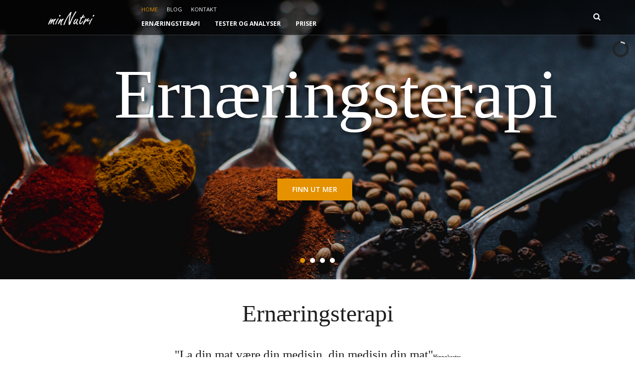

--- FILE ---
content_type: text/html; charset=utf-8
request_url: http://minnutri.no/
body_size: 11376
content:
<!doctype html>
<html prefix="og: http://ogp.me/ns#" class="no-js" xmlns="http://www.w3.org/1999/xhtml" xml:lang="en-gb" lang="en-gb" dir="ltr" >
<head>
	<meta name="viewport" content="width=device-width, initial-scale=1.0">
	<base href="http://minnutri.no/" />
	<meta http-equiv="content-type" content="text/html; charset=utf-8" />
	<meta http-equiv="cleartype" content="on" />
	<meta name="description" content="VirtueMart Template" />
	<meta name="generator" content="Joomla! - Open Source Content Management" />
	<title>minNutri</title>
	<link href="/?format=feed&amp;type=rss" rel="alternate" type="application/rss+xml" title="RSS 2.0" />
	<link href="/?format=feed&amp;type=atom" rel="alternate" type="application/atom+xml" title="Atom 1.0" />
	<link href="/templates/restaurant/favicon.ico" rel="shortcut icon" type="image/vnd.microsoft.icon" />
	<link href="https://cdn.jsdelivr.net/npm/simple-line-icons@2.4.1/css/simple-line-icons.css" rel="stylesheet" type="text/css" />
	<link href="/templates/restaurant/css/k2.css?v=2.10.3" rel="stylesheet" type="text/css" />
	<link href="/media/jui/css/bootstrap.min.css?ad3e56589ecb1f1d2be4f8902f60f1cf" rel="stylesheet" type="text/css" />
	<link href="/media/jui/css/bootstrap-responsive.min.css?ad3e56589ecb1f1d2be4f8902f60f1cf" rel="stylesheet" type="text/css" />
	<link href="/media/jui/css/bootstrap-extended.css?ad3e56589ecb1f1d2be4f8902f60f1cf" rel="stylesheet" type="text/css" />
	<link href="/templates/restaurant/css/template.css" rel="stylesheet" type="text/css" media="all" />
	<link href="/templates/restaurant/css/presets/style1.css" rel="stylesheet" type="text/css" media="screen,projection" />
	<link href="//maxcdn.bootstrapcdn.com/font-awesome/4.7.0/css/font-awesome.min.css" rel="stylesheet" type="text/css" media="all" />
	<link href="/media/system/css/modal.css?ad3e56589ecb1f1d2be4f8902f60f1cf" rel="stylesheet" type="text/css" />
	<script type="application/json" class="joomla-script-options new">{"csrf.token":"92dc039e04c0774897dae7acabdc99b1","system.paths":{"root":"","base":""}}</script>
	<script src="/media/jui/js/jquery.min.js?ad3e56589ecb1f1d2be4f8902f60f1cf" type="text/javascript"></script>
	<script src="/media/jui/js/jquery-noconflict.js?ad3e56589ecb1f1d2be4f8902f60f1cf" type="text/javascript"></script>
	<script src="/media/jui/js/jquery-migrate.min.js?ad3e56589ecb1f1d2be4f8902f60f1cf" type="text/javascript"></script>
	<script src="/media/k2/assets/js/k2.frontend.js?v=2.10.3&b=20200429&sitepath=/" type="text/javascript"></script>
	<script src="/media/system/js/caption.js?ad3e56589ecb1f1d2be4f8902f60f1cf" type="text/javascript"></script>
	<script src="/media/system/js/mootools-core.js?ad3e56589ecb1f1d2be4f8902f60f1cf" type="text/javascript"></script>
	<script src="/media/system/js/core.js?ad3e56589ecb1f1d2be4f8902f60f1cf" type="text/javascript"></script>
	<script src="/media/system/js/mootools-more.js?ad3e56589ecb1f1d2be4f8902f60f1cf" type="text/javascript"></script>
	<script src="/media/jui/js/bootstrap.min.js?ad3e56589ecb1f1d2be4f8902f60f1cf" type="text/javascript"></script>
	<script src="/templates/restaurant/js/owl.carousel.min.js" type="text/javascript"></script>
	<script src="/media/system/js/modal.js?ad3e56589ecb1f1d2be4f8902f60f1cf" type="text/javascript"></script>
	<script src="/components/com_virtuemart/assets/js/vmsite.js?vmver=a6ff1aa0" type="text/javascript"></script>
	<script src="/components/com_virtuemart/assets/js/vmprices.js?vmver=a6ff1aa0" type="text/javascript"></script>
	<script type="text/javascript">
jQuery(window).on('load',  function() {
				new JCaption('img.caption');
			});jQuery(function($){ initTooltips(); $("body").on("subform-row-add", initTooltips); function initTooltips (event, container) { container = container || document;$(container).find(".hasTooltip").tooltip({"html": true,"container": "body"});} });
		jQuery(function($) {
			SqueezeBox.initialize({});
			initSqueezeBox();
			$(document).on('subform-row-add', initSqueezeBox);

			function initSqueezeBox(event, container)
			{
				SqueezeBox.assign($(container || document).find('a.modal').get(), {
					parse: 'rel'
				});
			}
		});

		window.jModalClose = function () {
			SqueezeBox.close();
		};

		// Add extra modal close functionality for tinyMCE-based editors
		document.onreadystatechange = function () {
			if (document.readyState == 'interactive' && typeof tinyMCE != 'undefined' && tinyMCE)
			{
				if (typeof window.jModalClose_no_tinyMCE === 'undefined')
				{
					window.jModalClose_no_tinyMCE = typeof(jModalClose) == 'function'  ?  jModalClose  :  false;

					jModalClose = function () {
						if (window.jModalClose_no_tinyMCE) window.jModalClose_no_tinyMCE.apply(this, arguments);
						tinyMCE.activeEditor.windowManager.close();
					};
				}

				if (typeof window.SqueezeBoxClose_no_tinyMCE === 'undefined')
				{
					if (typeof(SqueezeBox) == 'undefined')  SqueezeBox = {};
					window.SqueezeBoxClose_no_tinyMCE = typeof(SqueezeBox.close) == 'function'  ?  SqueezeBox.close  :  false;

					SqueezeBox.close = function () {
						if (window.SqueezeBoxClose_no_tinyMCE)  window.SqueezeBoxClose_no_tinyMCE.apply(this, arguments);
						tinyMCE.activeEditor.windowManager.close();
					};
				}
			}
		};
		//<![CDATA[ 
if (typeof Virtuemart === "undefined"){
	var Virtuemart = {};}
var vmSiteurl = 'http://minnutri.no/' ;
Virtuemart.vmSiteurl = vmSiteurl;
var vmLang = '&lang=en';
Virtuemart.vmLang = vmLang; 
var vmLangTag = 'en';
Virtuemart.vmLangTag = vmLangTag;
var Itemid = '&Itemid=435';
Virtuemart.addtocart_popup = "1" ; 
var vmCartError = Virtuemart.vmCartError = "There was an error while updating your cart.";
var usefancy = true; //]]>

	</script>
	<script type="text/javascript">
	jQuery(document).ready(function() {
	  var owl = jQuery("#owl-id-348");
	  owl.owlCarousel({
		pagination: true,
		items: 3,
		itemsDesktop : [1600, 2],
		itemsDesktopSmall : [1170, 2],
		itemsTablet : [980, 1],
		itemsTabletSmall : [750, 1],
		itemsMobile : [480, 1],
		
		slideSpeed: 200,
		paginationSpeed: 800,
		rewindSpeed: 1000,
		
		autoPlay: false,
		stopOnHover: false,
		navigation: true,
		scrollPerPage: false,
		paginationNumbers: false,
		responsive: true,
		responsiveRefreshRate: 150,
		dragBeforeAnimFinish: true,
		mouseDrag: true,
		touchDrag: true
		
	  });
	});
	</script>
	<script type="text/javascript">
	jQuery(document).ready(function() {
	  var owl = jQuery("#owl-id-350");
	  owl.owlCarousel({
		pagination: true,
		items: 3,
		itemsDesktop : [1600, 2],
		itemsDesktopSmall : [1170, 2],
		itemsTablet : [980, 1],
		itemsTabletSmall : [750, 1],
		itemsMobile : [480, 1],
		
		slideSpeed: 200,
		paginationSpeed: 800,
		rewindSpeed: 1000,
		
		autoPlay: false,
		stopOnHover: false,
		navigation: true,
		scrollPerPage: false,
		paginationNumbers: false,
		responsive: true,
		responsiveRefreshRate: 150,
		dragBeforeAnimFinish: true,
		mouseDrag: true,
		touchDrag: true
		
	  });
	});
	</script>

<!--[if lt IE 9]>
<script src="http://html5shiv.googlecode.com/svn/trunk/html5.js"></script>
<script src="/templates/restaurant/js/selectivizr-min.js"></script>
<script src="/templates/restaurant/js/modernizr.js"></script>
<![endif]-->


<script type="text/javascript">  
(function(){
  var d = document, e = d.documentElement, s = d.createElement('style');
//  if (e.style.MozTransform === ''){ // gecko 1.9.1 inference
    s.textContent = 'body{visibility:hidden} .site-loading{visibility:visible !important;}';
    var r = document.getElementsByTagName('script')[0];
    r.parentNode.insertBefore(s, r);
    function f(){ s.parentNode && s.parentNode.removeChild(s); }
    addEventListener('load',f,false);
    setTimeout(f,3000);
//  }
})();
 </script>
 
 
 <script type="text/javascript" src="/templates/restaurant/js/jquery.selectric.js"></script>
 <script type="text/javascript">
jQuery(function(){
 jQuery('select#limit').selectric();
});
 </script>
 
 
 <!--[if IE 6]> <link rel="stylesheet" type="text/css" href="/templates/restaurant/css/ie6.css" media="screen" /> <![endif]-->
<!--[if IE 7]> <link rel="stylesheet" type="text/css" href="/templates/restaurant/css/ie.css" media="screen" /> <![endif]-->

	 
	<script type="text/javascript" src="/templates/restaurant/js/superfish.js"></script>
	<script type="text/javascript" src="/templates/restaurant/js/supersubs.js"></script>
	<script type="text/javascript">
    jQuery(document).ready(function(){ 
        jQuery("ul.menu-nav").supersubs({ 
			minWidth: 15,
			maxWidth: 18,
            extraWidth:  1
        }).superfish({ 
            delay:500,
            animation:{opacity:'show',height:'show',width:'show'},
            speed:'normal',
            autoArrows:true,
            dropShadows:false 
        });
    }); 
	
	jQuery(function() {                      
		jQuery(".closeMenu").click(function() { 
			jQuery('#social-links').attr('style','display:none');		
		});
	});
	</script>
			<script type="text/javascript">
	jQuery(document).ready(function() {
		jQuery("#searchOpenButton" ).click(function() {
		  jQuery( "#searchpanel" ).toggle( "fast" );
		});
	});
	jQuery(function() {                      
		jQuery("#searchOpenButton").click(function() { 
			jQuery('#cart-panel2').attr('style','display:none');
			jQuery('#LoginForm').attr('style','display:none');
		});
	});
	</script>
		
	<script type="text/javascript">
	jQuery(function() {                      
		jQuery("#cartpanel").click(function() { 
			jQuery('#LoginForm').attr('style','display:none');
			jQuery('#searchpanel').attr('style','display:none');
		});
	});
	</script>
	
		
		
		
		
	
	<script type="text/javascript">
		function toggle_visibility(id) {
		var e = document.getElementById(id);
		if(e.style.display == 'block')
		e.style.display = 'none';
		else
		e.style.display = 'block';
		}
	</script>
	
	<script type="text/javascript">	
	jQuery(window).on("scroll touchmove", function () {
		jQuery('header#top-handler').toggleClass('dark', jQuery(document).scrollTop() > 10);
		jQuery('.jump-to-top').toggleClass('visible', jQuery(document).scrollTop() > jQuery(window).height() / 4);
	});
	</script>
	
	<!-- Global site tag (gtag.js) - Google Analytics -->
<script async src="https://www.googletagmanager.com/gtag/js?id=UA-158854301-1"></script>
<script>
  window.dataLayer = window.dataLayer || [];
  function gtag(){dataLayer.push(arguments);}
  gtag('js', new Date());

  gtag('config', 'UA-158854301-1');
</script>

		<!-- Built-in Slideshow -->
			<script type="text/javascript" src="/templates/restaurant/js/jquery.mobile.customized.min.js"></script>
		<script type="text/javascript" src="/templates/restaurant/js/jquery.easing.1.3.js"></script> 
		<script type="text/javascript" src="/templates/restaurant/js/camera.min.js"></script> 
		<script>
			jQuery(function(){		
				jQuery('#ph-camera-slideshow').camera({
					alignment: 'topCenter',
					autoAdvance: true,
					mobileAutoAdvance: true, 
					slideOn: 'random',	
					thumbnails: false,
					time: 7000,
					transPeriod: 1500,
					cols: 10,
					rows: 10,
					slicedCols: 10,	
					slicedRows: 10,
					fx: 'random',
					gridDifference: 250,
					height: '44%',
					minHeight: '550px',
					imagePath: '/templates/restaurant/images/',	
					hover: false,
					loader: 'pie',
					barDirection: 'leftToRight',
					barPosition: 'bottom',	
					pieDiameter: 38,
					piePosition: 'rightTop',
					loaderColor: '#eeeeee', 
					loaderBgColor: '#222222', 
					loaderOpacity: 0.8,
					loaderPadding: 1,
					loaderStroke: 5,
					navigation: true,
					playPause: true,
					navigationHover: true,
					mobileNavHover: false,
					opacityOnGrid: false,
					pagination: true,
					pauseOnClick: true,
					portrait: false				});
			});
		</script>
		<!-- End of Built-in Slideshow -->
	
	<style type="text/css">

	.button,button,a.button,.btn, #com-form-login-remember input.default, a.product-details,input.addtocart-button,a.ask-a-question,.highlight-button,.vm-button-correct, span.quantity-controls input.quantity-plus,span.quantity-controls input.quantity-minus,a.details {
	font-size: 14px;
}

	body, input, button, select, textarea {
	font-size: 14px;
	font-weight: 400;
	font-family: "Open Sans", sans-serif;	
	}
	.camera_caption h1, 
.camera_caption h2, 
.camera_caption h3, 
.camera_caption h4,
.italic, .testi-desc, .testi-title { font-family: Parisienne;}
		
	header#top-handler{
		position: fixed;
		top: 0px;
	}
	
	header#top-handler.fixed.tiny #top {
		margin-top: -70px;
	}
	
	@media (max-width:979px){
		#mega-menu {
			top: 70px;
		}
	}
	
	@media (max-width:767px){
		.responsive-menu ul#nav.menu-nav {
			top: 70px;
		}
		#mega-menu {
			top: 130px;
		}
	}
	
	.tabs-nav-handler {
		background-image: url();
	}	
	
	
	
	#site-name-handler,#sn-position,.snc-handler, #st-navigation{height:70px; }
	#site-name-handler{width:215px;}
	#st-navigation {margin-left:215px;}
	
	#sn-position .h1{left:0px;top:3px;color:#ffffff;font-size:40px;}
	#sn-position .h1 a {color:#ffffff;}
	#sn-position .h2 {left:154px;top:51px;color:#ffffff;font-size:10px;line-height:10px;}
	#top-header-handler{margin-top:1px;}
	
	#megamenu-handler #mega-menu.menu-nav>li:hover>ul, #megamenu-handler #mega-menu.menu-nav>li.sfHover>ul{
		top: 46px;
	}
	
	#cl-handler {
		padding-top: 16px;
	}

	.eupopup-container { background-color: rgba(51,51,51,0.9); }
	.eupopup-head, .eupopup-closebutton:hover { color: #ffffff !important; }
	.eupopup-body, .eupopup-closebutton { color: #d1d1d1; }
	.eupopup-button_1, .eupopup-button_2, .eupopup-button_1:hover, .eupopup-button_2:hover { color: #5dbede !important; }
	
						#tabs.background-photo {
		background-image: url(http://minnutri.no/images/slide-2.jpg);
	}
	#tabs .background-parallax {
		height: 780px;
		background-image: url(http://minnutri.no/images/slide-2.jpg);
	}
								
	
		
	
		

	ul.columns-2 {width: 360px !important;}
	ul.columns-3 {width: 500px !important;}
	ul.columns-4 {width: 660px !important;}
	ul.columns-5 {width: 860px !important;}

	
		
	[class*="fade"] > div > div { top: 33%; }
	.camera_pie canvas {margin-top: 80px;}
	.camera_pag{bottom:20px}

	.camera_pie {
		width: 38px;
		height: 38px;
	}
	#slideshow-handler { min-height: 550px; }
	
</style>
	
	
<script type="text/javascript">
  WebFontConfig = {
	    
		  
    google: { families: [ 'Open+Sans:400,300,300italic,400italic,600,600italic,700,700italic,800,800italic:latin' ,'Parisienne:latin' ] }
  };
  (function() {
    var wf = document.createElement('script');
    wf.src = ('https:' == document.location.protocol ? 'https' : 'http') +
      '://ajax.googleapis.com/ajax/libs/webfont/1/webfont.js';
    wf.type = 'text/javascript';
    wf.async = 'true';
    var s = document.getElementsByTagName('script')[0];
    s.parentNode.insertBefore(wf, s);
  })(); </script>
</head>
<body>

	<div id="jumphere" name="jumphere"></div>	<div class="site-loading"></div>
	
<div class="body-innerwrapper">

	<div class="global-container">
		<header id="top-handler" class="fixed">
			<div class="container">
									<div class="inner-handler">
						<div id="top">
							<div class="container-lr">
								<div class="row-fluid">
									<div id="site-name-handler">
										<div id="sn-position">
											<div class="snc-handler">
																																				<div class="h1"><a href="http://minnutri.no/"><img alt="AlcorTheme" src="/images/minnutri_logo.png" /></a></div>
																																															</div>
																						<div class="h2"></div>
																					</div>
									</div>
									<div id="st-navigation">
																			
										<div class="row-fluid">
																						<div id="cl-handler">
																																				<div id="search-position-handler"><div id="search-position">
																										<div id="searchOpenButton"><i class="fa fa-search"></i></div>
													<div id="searchpanel">
														<!--BEGIN Search Box -->
<form action="/component/virtuemart/results,1-24?search=true&amp;Itemid=0" method="get">
<div class="search">
	<input name="keyword" id="mod_virtuemart_search" maxlength="20" placeholder="Search..." class="inputbox" type="text" size="20" /><input type="submit" value="Search" class="button" onclick="this.form.keyword.focus();"/></div>
		<input type="hidden" name="limitstart" value="0" />
		<input type="hidden" name="option" value="com_virtuemart" />
		<input type="hidden" name="view" value="category" />
		<input type="hidden" name="virtuemart_category_id" value="0"/>

	  </form>

<!-- End Search Box -->
													</div>
												</div></div>
																																				
																								
											</div>
																																	<nav id="menu">
												
												<div class="main-menu-handler">
												<div class="responsive-menu">
<ul class="menu-nav" id="nav">
<li class="item-435 current active"><a href="/" ><span class="link-no-image">Home</span></a>
</li><li class="item-805"><a href="/blog" ><span class="link-no-image">Blog</span></a>
</li><li class="item-824"><a href="/single-contact-2" ><span class="link-no-image">Kontakt</span></a>
</li></ul>


</div>												</div>
												
												<a href="JavaScript:;" onclick="toggle_visibility('mega-menu');" class="menupanel" id="menupanel2"><i class="fa fa-bars"></i></a>												<div id="megamenu-handler">
													<div class="megamenu-background">
														<div class="mega-menu-responsive-handler">
																												
														<ul class="menu-nav" id="mega-menu"><li class="main-li-container item-820"><a href="/item-4">Ernæringsterapi</a></li><li class="main-li-container item-822"><a href="/item-6">Tester og analyser</a></li><li class="main-li-container item-895"><a href="/item-10">Priser</a></li></ul>														</div>
													</div>
												</div>
												
											</nav>
																					</div>


									</div>
								</div>
							</div>
						</div>

					</div>
							</div>
		</header>
	
					<section id="slideshow-handler-bg">
				<div class="slideshow-handler-overlayer" data-stellar-ratio="0.5" data-stellar-vertical-offset="0">
					
						
							<div class="row-fluid">
					
																<div id="slideshow-handler"> 
																		<div id="ph-camera-slideshow-handler">
										<div class="camera_wrap" id="ph-camera-slideshow">										<div data-thumb="/images/pratiksha-mohanty-430366-unsplash.jpg" data-src="/images/pratiksha-mohanty-430366-unsplash.jpg">	
																						<div class="camera_caption fadeIn">
												<div class=" stretch"><div class="container-fluid"><div class="row-fluid"><div class="camera_caption_bg span12"><div class="inner-space"><h1 style="margin-bottom: 1vw; text-align: center; font-size: 11vw;">Ernæringsterapi</h1>
<p style="text-align: center;"> </p>
<p style="text-align: center;"> </p>
<p style="text-align: center;"><a class="button" href="/articles/79-artikler/75-om-ernaeringsterapi">FINN UT MER</a></p></div></div></div></div></div>
											</div>
																					</div>
																				<div data-thumb="/images/korn_svart_bakgrunn2_kirill-pershin-1150219-unsplash.jpg" data-src="/images/korn_svart_bakgrunn2_kirill-pershin-1150219-unsplash.jpg">	
																						<div class="camera_caption fadeIn">
												<div class="stretch"><div class="container-fluid"><div class="row-fluid"><div class="camera_caption_bg span12"><div class="inner-space"><h1 style="text-align: center;"> </h1>
<h1 style="text-align: center;"><span style="font-size: 11vw;">Frisk </span><span style="font-size: 7vw;">eller</span></h1>
<h1 style="text-align: center;"> </h1>
<h1 style="text-align: center;"><span style="font-size: 9vw;"><span style="font-size: 7vw;">syk av </span><span style="font-size: 9vw;">maten?</span></span></h1>
<p style="text-align: center;"> </p>
<p style="text-align: center;"><span style="color: #000017;"><a class="button" href="/articles/79-artikler/80-om-matintoleranser">OM MATINTOLERANSE</a></span></p></div></div></div></div></div>
											</div>
																					</div>
																				<div data-thumb="/images/granateple_joanna-kosinska-305907-unsplash.jpg" data-src="/images/granateple_joanna-kosinska-305907-unsplash.jpg">	
																						<div class="camera_caption fadeIn">
												<div class="stretch"><div class="container-fluid"><div class="row-fluid"><div class="camera_caption_bg span12"><div class="inner-space"><h1 style="text-align: center;"> </h1>
<p> </p>
<h1 style="text-align: center;"> </h1>
<h1 style="text-align: center;"><span style="font-size: 7vw;">Kosthold</span></h1>
<h1 style="text-align: center;"><span style="font-size: 7vw;">for </span><span style="font-size: 10vw;">energi</span></h1>
<h1 style="text-align: center;"><span style="font-size: 7vw;">og overskudd<br /></span></h1>
<p> </p>
<p style="text-align: center;"><a class="button" style="background-color: transparent; color: #0000cc; font-family: Tahoma,Helvetica,Arial,sans-serif; font-size: 12.13px; font-style: normal; font-variant: normal; font-weight: 400; letter-spacing: normal; orphans: 2; text-align: center; text-decoration: underline; text-indent: 0px; text-transform: none; -webkit-text-stroke-width: 0px; white-space: normal; word-spacing: 0px;" href="/articles/79-artikler/78-om-kostholdsveiledning">FINN UT MER</a></p></div></div></div></div></div>
											</div>
																					</div>
																				<div data-thumb="/images/haranalyse_gresskar.jpg" data-src="/images/haranalyse_gresskar.jpg">	
																						<div class="camera_caption fadeIn">
												<div class="stretch"><div class="container-fluid"><div class="row-fluid"><div class="camera_caption_bg span12"><div class="inner-space"><h1 style="text-align: center;"> </h1>
<p> </p>
<h1 style="text-align: center;"> </h1>
<h1 style="text-align: center;"><span style="font-size: 300%;">Bedre balanse</span></h1>
<h1 style="text-align: center;"> ved hjelp av</h1>
<h1 style="text-align: center;"><span style="font-size: 300%;">Hårmineralanalyse</span></h1>
<p> </p>
<p style="text-align: center;"><a class="button" style="background-color: transparent; color: #0000cc; font-family: Tahoma,Helvetica,Arial,sans-serif; font-size: 12.13px; font-style: normal; font-variant: normal; font-weight: 400; letter-spacing: normal; orphans: 2; text-align: center; text-decoration: underline; text-indent: 0px; text-transform: none; -webkit-text-stroke-width: 0px; white-space: normal; word-spacing: 0px;" href="/articles/79-artikler/84-om-harmineralanalyser">OM HÅRMINERALANALYSER</a></p></div></div></div></div></div>
											</div>
																					</div>
										</div> 
									</div>
																	</div>
																							</div>
						
					
				</div>
			</section>
		
			
		
				<div class="container-fluid">
			<section id="top-modules" >
								<div class="container"><div class="inner-sep">
					<div class="row-fluid   ">
						<div class="tf-module span12" style="">		<div class="moduletable_text" >
						<div class="module-content-handler">
										<div class="module-content">
<div class="custom_text"  >
	<div class="row-fluid" style="position: relative; z-index: 1;">
<div class="span8 offset2">
<h2 class="italic">Ernæringsterapi</h2>
<h3 class="italic">"La din mat være din medisin, din medisin din mat"<span style="font-size: 8pt;">Hippokrates</span></h3>
<p>Ernæringsterapi handler om å kartlegge og analysere ditt kosthold, livsstil og helse for så å starte en endringsprosess, tilpasset dine behov og ambisjoner, hvor næringsrik mat, stabilt blodsukker og god tarmhelse står i fokus.</p>
<p><a class="button" href="/articles/79-artikler/75-om-ernaeringsterapi" rel="alternate">FINN UT MER</a> </p>
</div>
</div>
<div class="span3  hidden-phone" style="margin: 0px; position: absolute; top: 0px; left: 0px; z-index: 0;"> </div></div>
</div>
			</div>
								</div>
			<div class="moduletable_text" >
						<div class="module-content-handler">
										<div class="module-content">
<div class="custom_text"  >
	<div class="row-fluid" style="position: relative; z-index: 1;">
<div class="span8 offset2">
<h2 class="italic">Mer energi og overskudd </h2>
<h3 class="italic">Bedre fordøyelse og immunforsvar, raskere restitusjon, stabilt blodsukker, kanskje lavere vekt? <span style="font-size: 8pt;"><br /></span></h3>
<p>Kartlegging og veiledning kan gi deg kunnskap og motivasjon til å ta bedre valg som fører deg nærmere målene dine.</p>
<p><a class="button" href="/articles/79-artikler/78-om-kostholdsveiledning" rel="alternate">FINN UT MER</a></p>
</div>
</div>
<div class="span3  hidden-phone" style="margin: 0px; position: absolute; top: 0px; left: 0px; z-index: 0;"> </div></div>
</div>
			</div>
								</div>
			<div class="moduletable_text" >
						<div class="module-content-handler">
										<div class="module-content">
<div class="custom_text"  >
	<div class="row-fluid" style="position: relative; z-index: 1;">
<div class="span8 offset2">
<h2 class="italic">Frisk eller syk av maten</h2>
<h3 class="italic">"The food you eat can be either the safest and most powerful form of medicine or the slowest form of poison"<span style="font-size: 8pt;">Ann Wigmore</span></h3>
<p>Har du mistanke om at du reagerer på maten du spiser? Allergier vet du som regel om du har eller ikke, fordi reaksjonen gjerne kommer umiddelbart etter at du har spist, mens ved en matintoleranse kan reaksjonen være forsinket og mer utfordrende å relatere til maten du spiste for kanskje to dager siden.</p>
<p><a class="button" href="/articles/79-artikler/80-om-matintoleranser" rel="alternate">FINN UT MER</a></p>
</div>
</div>
<div class="span3  hidden-phone" style="margin: 0px; position: absolute; top: 0px; left: 0px; z-index: 0;"> </div></div>
</div>
			</div>
								</div>
			<div class="moduletable_text" >
						<div class="module-content-handler">
										<div class="module-content">
<div class="custom_text"  >
	<div class="row-fluid" style="position: relative; z-index: 1;">
<div class="span8 offset2">
<h2 class="italic">En hårmineralanalyse kan gi deg informasjon om hva som foregår i kroppen din på cellenivå</h2>
<h3 class="italic">Søtsug? Ønske om mer energi? Vitaminmangel? Mineralubalanse? Lei av å gjette?</h3>
<p>Ensidig kosthold, inntak av enkelte vitaminer eller mineraler over tid, alt påvirker hvordan du har det. Stress i seg selv tapper kroppen din for mineraler. Kanskje har du lest at det er lurt å spise mye av enkelte vitaminer og mineraler og kanskje synes du at det har virket bra en tid. Haken ved det er at disse næringsstoffene påvirker hverandre, vi snakker om synergisme og antagonisme, de kan bidra til å både øke og redusere nivået av de øvrige næringsstoffene og ikke alltid til din fordel. En enkel hårprøve kan gi deg svar på om du er på rett vei eller om du bør gjøre noe helt annet. Bestill en analyse og få konkrete forslag som kan hjelpe deg til bedre balanse.</p>
<p><a class="button" href="/articles/79-artikler/84-om-harmineralanalyser" rel="alternate">FINN UT MER</a></p>
</div>
</div>
<div class="span3  hidden-phone" style="margin: 0px; position: absolute; top: 0px; left: 0px; z-index: 0;"> </div></div>
</div>
			</div>
								</div>
	</div>																																			</div>
				</div></div>			</section>
		</div>
				
				<div class="container-fluid">
			<section id="tabs" class="parallax-handler">

										<div class="background-parallax" data-stellar-ratio="0.5" data-stellar-vertical-offset="0"></div>
										<div class="tabs-handler-overlayer">
						<div class="container">						<div class="inner-sep">
							<div id="tabs-1" class="nav-tabs-handler tabbable row-fluid" >
								<div class="row-fluid tft-modules stretch-handlers">
									<div class="tf-module">
										<div class="span3 tabs-nav-handler">
											<ul class="nav nav-tabs" id="Tab1">
											<li class="active"><a href="#tabid348" class="tabsfx_products" data-toggle="tab" title="Ernæringsterapi">Ernæringsterapi</a></li><li ><a href="#tabid350" class="tabsfx_products" data-toggle="tab" title="Tester og analyser">Tester og analyser</a></li>											</ul>
										</div>
										<div class="span9 tabs-handler">
											<div class="tab-content  ">
														<div class="tab-pane tf-module" id="tabid348">
			<div class="moduletable_products">
								<div class="module-content">


<div class="vmgroup_products product-sl-handler">

		
		<ul class="sl-products vmproduct product-details owl-carousel owl-theme product-container" id="owl-id-348">
						<li class="sl-item-0">
				<div class="spacer">
				<div class="pr-img-handler">
				<a href="/item-4/ernæringsterapi-detail" title="Ernæringsterapi, 1. konsultasjon 90 min"><img  class="featuredProductImage" border="0"  src="/images/stories/virtuemart/product/resized/90-min-timeglass_560x560.png"  alt="No image set "  /></a>
									
				</div>
					<div class="action-handler">
						<div class="action-handler-inner">
							<h3 class="h-pr-title">
								<a href="/item-4/ernæringsterapi-detail">Ernæringsterapi, 1. konsultasjon 90 min</a>
							</h3>

							<span class="product-price">
														</span>
							<div class="productdetails">
							
	<div class="addtocart-area">
		<form method="post" class="product js-recalculate" action="/component/virtuemart/">
			<div class="custom-fields-panel" id="product348107"><a href="JavaScript:;" class="close-advanced-fields" onclick="toggle_visibility('product348107');">&times;</a></div>			<input type="hidden" name="option" value="com_virtuemart"/>
			<input type="hidden" name="view" value="cart"/>
			<input type="hidden" name="virtuemart_product_id[]" value="107"/>
			<input type="hidden" name="pname" value="Ernæringsterapi, 1. konsultasjon 90 min"/>
			<input type="hidden" name="pid" value="107"/>
			<input type="hidden" name="Itemid" value="435"/>		</form>

	</div>

							</div>
							<div class="popout-price">
								<div class="popout-price-buttons-handler">

																										</div>
							</div>
							<div class="clear"></div>
							<div class="gr-cover"></div>
						</div>
					</div>
						
				</div>
			</li>
						<li class="sl-item-1">
				<div class="spacer">
				<div class="pr-img-handler">
				<a href="/item-4/oppfølgingspakke-3-konsultasjoner-detail" title="Oppfølgingspakke 3 konsultasjoner"><img  class="featuredProductImage" border="0"  src="/images/stories/virtuemart/product/resized/3-oppfoelg-timeglass_560x560.png"  alt="3-oppfoelg-timeglass"  /></a>
									
				</div>
					<div class="action-handler">
						<div class="action-handler-inner">
							<h3 class="h-pr-title">
								<a href="/item-4/oppfølgingspakke-3-konsultasjoner-detail">Oppfølgingspakke 3 konsultasjoner</a>
							</h3>

							<span class="product-price">
														</span>
							<div class="productdetails">
							
	<div class="addtocart-area">
		<form method="post" class="product js-recalculate" action="/component/virtuemart/">
			<div class="custom-fields-panel" id="product348116"><a href="JavaScript:;" class="close-advanced-fields" onclick="toggle_visibility('product348116');">&times;</a></div>			<input type="hidden" name="option" value="com_virtuemart"/>
			<input type="hidden" name="view" value="cart"/>
			<input type="hidden" name="virtuemart_product_id[]" value="116"/>
			<input type="hidden" name="pname" value="Oppfølgingspakke 3 konsultasjoner"/>
			<input type="hidden" name="pid" value="116"/>
			<input type="hidden" name="Itemid" value="435"/>		</form>

	</div>

							</div>
							<div class="popout-price">
								<div class="popout-price-buttons-handler">

																										</div>
							</div>
							<div class="clear"></div>
							<div class="gr-cover"></div>
						</div>
					</div>
						
				</div>
			</li>
						<li class="sl-item-2">
				<div class="spacer">
				<div class="pr-img-handler">
				<a href="/item-4/oppfølgingspakke-6-konsultasjoner-116-detail" title="Oppfølgingspakke 6 konsultasjoner"><img  class="featuredProductImage" border="0"  src="/images/stories/virtuemart/product/resized/6-oppfoelg-timeglass_560x560.png"  alt="No image set "  /></a>
									
				</div>
					<div class="action-handler">
						<div class="action-handler-inner">
							<h3 class="h-pr-title">
								<a href="/item-4/oppfølgingspakke-6-konsultasjoner-116-detail">Oppfølgingspakke 6 konsultasjoner</a>
							</h3>

							<span class="product-price">
														</span>
							<div class="productdetails">
							
	<div class="addtocart-area">
		<form method="post" class="product js-recalculate" action="/component/virtuemart/">
			<div class="custom-fields-panel" id="product348117"><a href="JavaScript:;" class="close-advanced-fields" onclick="toggle_visibility('product348117');">&times;</a></div>			<input type="hidden" name="option" value="com_virtuemart"/>
			<input type="hidden" name="view" value="cart"/>
			<input type="hidden" name="virtuemart_product_id[]" value="117"/>
			<input type="hidden" name="pname" value="Oppfølgingspakke 6 konsultasjoner"/>
			<input type="hidden" name="pid" value="117"/>
			<input type="hidden" name="Itemid" value="435"/>		</form>

	</div>

							</div>
							<div class="popout-price">
								<div class="popout-price-buttons-handler">

																										</div>
							</div>
							<div class="clear"></div>
							<div class="gr-cover"></div>
						</div>
					</div>
						
				</div>
			</li>
						<li class="sl-item-0">
				<div class="spacer">
				<div class="pr-img-handler">
				<a href="/item-4/15-min-konsultasjon-detail" title="15 min konsultasjon"><img  class="featuredProductImage" border="0"  src="/images/stories/virtuemart/product/resized/15-min-timeglass-_560x560.png"  alt="No image set "  /></a>
									
				</div>
					<div class="action-handler">
						<div class="action-handler-inner">
							<h3 class="h-pr-title">
								<a href="/item-4/15-min-konsultasjon-detail">15 min konsultasjon</a>
							</h3>

							<span class="product-price">
														</span>
							<div class="productdetails">
							
	<div class="addtocart-area">
		<form method="post" class="product js-recalculate" action="/component/virtuemart/">
			<div class="custom-fields-panel" id="product348115"><a href="JavaScript:;" class="close-advanced-fields" onclick="toggle_visibility('product348115');">&times;</a></div>			<input type="hidden" name="option" value="com_virtuemart"/>
			<input type="hidden" name="view" value="cart"/>
			<input type="hidden" name="virtuemart_product_id[]" value="115"/>
			<input type="hidden" name="pname" value="15 min konsultasjon"/>
			<input type="hidden" name="pid" value="115"/>
			<input type="hidden" name="Itemid" value="435"/>		</form>

	</div>

							</div>
							<div class="popout-price">
								<div class="popout-price-buttons-handler">

																										</div>
							</div>
							<div class="clear"></div>
							<div class="gr-cover"></div>
						</div>
					</div>
						
				</div>
			</li>
						<li class="sl-item-1">
				<div class="spacer">
				<div class="pr-img-handler">
				<a href="/item-4/30-min-konsultasjon-detail" title="30 min konsultasjon"><img  class="featuredProductImage" border="0"  src="/images/stories/virtuemart/product/resized/30-min-timeglass_560x560.png"  alt="No image set "  /></a>
									
				</div>
					<div class="action-handler">
						<div class="action-handler-inner">
							<h3 class="h-pr-title">
								<a href="/item-4/30-min-konsultasjon-detail">30 min konsultasjon</a>
							</h3>

							<span class="product-price">
														</span>
							<div class="productdetails">
							
	<div class="addtocart-area">
		<form method="post" class="product js-recalculate" action="/component/virtuemart/">
			<div class="custom-fields-panel" id="product348114"><a href="JavaScript:;" class="close-advanced-fields" onclick="toggle_visibility('product348114');">&times;</a></div>			<input type="hidden" name="option" value="com_virtuemart"/>
			<input type="hidden" name="view" value="cart"/>
			<input type="hidden" name="virtuemart_product_id[]" value="114"/>
			<input type="hidden" name="pname" value="30 min konsultasjon"/>
			<input type="hidden" name="pid" value="114"/>
			<input type="hidden" name="Itemid" value="435"/>		</form>

	</div>

							</div>
							<div class="popout-price">
								<div class="popout-price-buttons-handler">

																										</div>
							</div>
							<div class="clear"></div>
							<div class="gr-cover"></div>
						</div>
					</div>
						
				</div>
			</li>
						<li class="sl-item-2">
				<div class="spacer">
				<div class="pr-img-handler">
				<a href="/item-4/60-min-konsultasjon-detail" title="60 min konsultasjon"><img  class="featuredProductImage" border="0"  src="/images/stories/virtuemart/product/resized/60-min-timeglass_560x560.png"  alt="60-min-timeglass"  /></a>
									
				</div>
					<div class="action-handler">
						<div class="action-handler-inner">
							<h3 class="h-pr-title">
								<a href="/item-4/60-min-konsultasjon-detail">60 min konsultasjon</a>
							</h3>

							<span class="product-price">
														</span>
							<div class="productdetails">
							
	<div class="addtocart-area">
		<form method="post" class="product js-recalculate" action="/component/virtuemart/">
			<div class="custom-fields-panel" id="product348110"><a href="JavaScript:;" class="close-advanced-fields" onclick="toggle_visibility('product348110');">&times;</a></div>			<input type="hidden" name="option" value="com_virtuemart"/>
			<input type="hidden" name="view" value="cart"/>
			<input type="hidden" name="virtuemart_product_id[]" value="110"/>
			<input type="hidden" name="pname" value="60 min konsultasjon"/>
			<input type="hidden" name="pid" value="110"/>
			<input type="hidden" name="Itemid" value="435"/>		</form>

	</div>

							</div>
							<div class="popout-price">
								<div class="popout-price-buttons-handler">

																										</div>
							</div>
							<div class="clear"></div>
							<div class="gr-cover"></div>
						</div>
					</div>
						
				</div>
			</li>
					</ul>
		<div class="clear"></div>

		</div><script   id="ready.vmprices-js" type="text/javascript" >//<![CDATA[ 
jQuery(document).ready(function($) {

		Virtuemart.product($("form.product"));
}); //]]>
</script></div>	
			</div>
		</div>
			<div class="tab-pane tf-module" id="tabid350">
			<div class="moduletable_products">
								<div class="module-content">


<div class="vmgroup_products product-sl-handler">

		
		<ul class="sl-products vmproduct product-details owl-carousel owl-theme product-container" id="owl-id-350">
						<li class="sl-item-0">
				<div class="spacer">
				<div class="pr-img-handler">
				<a href="/item-6/matintoleransetest-detail" title="Matintoleransetest Eu BioTek"><img  class="featuredProductImage" border="0"  src="/images/stories/virtuemart/product/resized/matintoleransetest-korn-svart-bakgrunn-smalere.jpg_560x560.png"  alt="matintoleransetest-korn-svart-bakgrunn-smalere.jpg"  /></a>
									
				</div>
					<div class="action-handler">
						<div class="action-handler-inner">
							<h3 class="h-pr-title">
								<a href="/item-6/matintoleransetest-detail">Matintoleransetest Eu BioTek</a>
							</h3>

							<span class="product-price">
														</span>
							<div class="productdetails">
							
	<div class="addtocart-area">
		<form method="post" class="product js-recalculate" action="/component/virtuemart/">
			<div class="custom-fields-panel" id="product350109"><a href="JavaScript:;" class="close-advanced-fields" onclick="toggle_visibility('product350109');">&times;</a></div>			<input type="hidden" name="option" value="com_virtuemart"/>
			<input type="hidden" name="view" value="cart"/>
			<input type="hidden" name="virtuemart_product_id[]" value="109"/>
			<input type="hidden" name="pname" value="Matintoleransetest Eu BioTek"/>
			<input type="hidden" name="pid" value="109"/>
			<input type="hidden" name="Itemid" value="435"/>		</form>

	</div>

							</div>
							<div class="popout-price">
								<div class="popout-price-buttons-handler">

																										</div>
							</div>
							<div class="clear"></div>
							<div class="gr-cover"></div>
						</div>
					</div>
						
				</div>
			</li>
						<li class="sl-item-1">
				<div class="spacer">
				<div class="pr-img-handler">
				<a href="/item-6/hårmineralanalyse-121-detail" title="Hårmineralanalyse, uten konsultasjon"><img  class="featuredProductImage" border="0"  src="/images/stories/virtuemart/product/resized/haar-III_560x560.png"  alt="No image set "  /></a>
									
				</div>
					<div class="action-handler">
						<div class="action-handler-inner">
							<h3 class="h-pr-title">
								<a href="/item-6/hårmineralanalyse-121-detail">Hårmineralanalyse, uten konsultasjon</a>
							</h3>

							<span class="product-price">
														</span>
							<div class="productdetails">
							
	<div class="addtocart-area">
		<form method="post" class="product js-recalculate" action="/component/virtuemart/">
			<div class="custom-fields-panel" id="product350122"><a href="JavaScript:;" class="close-advanced-fields" onclick="toggle_visibility('product350122');">&times;</a></div>			<input type="hidden" name="option" value="com_virtuemart"/>
			<input type="hidden" name="view" value="cart"/>
			<input type="hidden" name="virtuemart_product_id[]" value="122"/>
			<input type="hidden" name="pname" value="Hårmineralanalyse, uten konsultasjon"/>
			<input type="hidden" name="pid" value="122"/>
			<input type="hidden" name="Itemid" value="435"/>		</form>

	</div>

							</div>
							<div class="popout-price">
								<div class="popout-price-buttons-handler">

																										</div>
							</div>
							<div class="clear"></div>
							<div class="gr-cover"></div>
						</div>
					</div>
						
				</div>
			</li>
						<li class="sl-item-2">
				<div class="spacer">
				<div class="pr-img-handler">
				<a href="/item-6/hårmineralanalyse,-re-test-1-detail" title="Hårmineralanalyse, re-test"><img  class="featuredProductImage" border="0"  src="/images/stories/virtuemart/product/resized/haar-III9_560x560.png"  alt="No image set "  /></a>
									
				</div>
					<div class="action-handler">
						<div class="action-handler-inner">
							<h3 class="h-pr-title">
								<a href="/item-6/hårmineralanalyse,-re-test-1-detail">Hårmineralanalyse, re-test</a>
							</h3>

							<span class="product-price">
														</span>
							<div class="productdetails">
							
	<div class="addtocart-area">
		<form method="post" class="product js-recalculate" action="/component/virtuemart/">
			<div class="custom-fields-panel" id="product350118"><a href="JavaScript:;" class="close-advanced-fields" onclick="toggle_visibility('product350118');">&times;</a></div>			<input type="hidden" name="option" value="com_virtuemart"/>
			<input type="hidden" name="view" value="cart"/>
			<input type="hidden" name="virtuemart_product_id[]" value="118"/>
			<input type="hidden" name="pname" value="Hårmineralanalyse, re-test"/>
			<input type="hidden" name="pid" value="118"/>
			<input type="hidden" name="Itemid" value="435"/>		</form>

	</div>

							</div>
							<div class="popout-price">
								<div class="popout-price-buttons-handler">

																										</div>
							</div>
							<div class="clear"></div>
							<div class="gr-cover"></div>
						</div>
					</div>
						
				</div>
			</li>
						<li class="sl-item-0">
				<div class="spacer">
				<div class="pr-img-handler">
				<a href="/item-6/hårmineralanalyse-detail" title="Hårmineralanalyse 1. gang"><img  class="featuredProductImage" border="0"  src="/images/stories/virtuemart/product/resized/haar-III_560x560.png"  alt="No image set "  /></a>
									
				</div>
					<div class="action-handler">
						<div class="action-handler-inner">
							<h3 class="h-pr-title">
								<a href="/item-6/hårmineralanalyse-detail">Hårmineralanalyse 1. gang</a>
							</h3>

							<span class="product-price">
														</span>
							<div class="productdetails">
							
	<div class="addtocart-area">
		<form method="post" class="product js-recalculate" action="/component/virtuemart/">
			<div class="custom-fields-panel" id="product350121"><a href="JavaScript:;" class="close-advanced-fields" onclick="toggle_visibility('product350121');">&times;</a></div>			<input type="hidden" name="option" value="com_virtuemart"/>
			<input type="hidden" name="view" value="cart"/>
			<input type="hidden" name="virtuemart_product_id[]" value="121"/>
			<input type="hidden" name="pname" value="Hårmineralanalyse 1. gang"/>
			<input type="hidden" name="pid" value="121"/>
			<input type="hidden" name="Itemid" value="435"/>		</form>

	</div>

							</div>
							<div class="popout-price">
								<div class="popout-price-buttons-handler">

																										</div>
							</div>
							<div class="clear"></div>
							<div class="gr-cover"></div>
						</div>
					</div>
						
				</div>
			</li>
					</ul>
		<div class="clear"></div>

		</div></div>	
			</div>
		</div>
		
											</div>
										</div>
									</div>
									<script type="text/javascript">
									jQuery(document).ready(function() {
										jQuery( ".tab-content .tab-pane:first-child" ).addClass( "active" );
									});
									</script>
								</div>

							</div>
						</div>
						</div>					</div>
			</section>
		</div>
		

			
		
		
		<div class="container-fluid">
			<section id="story-content">
				<div class="container" id="content-handler"><div class="inner-sep">
					<div id="main-content-handler">
						<div class="row-fluid">
														<div class="span12 rs-cc">
																
								<div class="tmp-content-area">
																		<div class="blog-featured" itemscope itemtype="https://schema.org/Blog">



</div>

								</div>
																
							</div>
													</div>
					</div>
				</div></div>			</section>
		</div>

				<div class="container-fluid">
			<section id="bottom-long" >
								<div class="container"><div class="inner-sep">
					<div class="row-fluid  ">
						<div class="tf-module">		<div class="moduletable_text" >
						<div class="module-content-handler">
										<div class="module-content">
<div class="custom_text"  >
	<h1 class="italic">Blog</h1>
<p> </p>
<p> </p></div>
</div>
			</div>
								</div>
			<div class="moduletable item-slider" >
						<div class="module-content-handler">
										<div class="module-content">
<script type="text/javascript">
jQuery(document).ready(function() {
  var owl = jQuery("#owl-id-338");
  owl.owlCarousel({
	pagination: true,
	items: 4,
	itemsDesktop : [1510, 4],
	itemsDesktopSmall : [1260, 3],
	itemsTablet : [1000, 2],
	itemsTabletSmall : [700, 1],
	itemsMobile : [500, 1],
	paginationNumbers: false,
	responsiveRefreshRate: 0
  });

});

jQuery(document).ready(function(){
	resizeContent();
	jQuery(window).resize(function() {
		resizeContent();
	});
});

jQuery(window).on("load resize",function(){
  resizeContent();
});

function resizeContent() {
	$height = jQuery(".moduleItemImage img").height();
	jQuery('.k2sl-content-handler').height($height);
}

</script>
<div id="k2ModuleBox338" class="k2ItemsBlock  item-slider">
			<div id="owl-id-338" class="owl-carousel owl-theme">
				<div class="itemC even"  data-sr="enter bottom, hustle 50px over 1.1s">
																																	<a class="moduleItemImage" href="/component/k2/item/12-snickerskake" title="Continue reading &quot;Snickerskake&quot;">
			<img src="/media/k2/items/cache/3899dfe821816fbcb3db3e3b23f81585_M.jpg" alt="Snickerskake"/>
			</a>
						<div class="k2sl-content-handler">
				<div class="moduleItemIntrotext">

								<div class="sl-item-title">
				<a class="moduleItemTitle" href="/component/k2/item/12-snickerskake">Snickerskake</a>
				</div>
																<div class="sl-item-text">
				Uten melk og korn og med veldig lite sukker, og med dadler&#8230;								</div>
								</div>
												<div class="clr"></div>
								<div class="clr"></div>
																																								<div class="clr"></div>
			</div>	
		</div>
				<div class="itemC odd lastItem"  data-sr="enter bottom, hustle 50px over 2.1s">
																																	<a class="moduleItemImage" href="/component/k2/item/9-frokostblanding" title="Continue reading &quot;Blodsukkervennlig frokostblanding&quot;">
			<img src="/media/k2/items/cache/d61d44254608dd06ccdd2ff02982d14d_M.jpg" alt="Blodsukkervennlig frokostblanding"/>
			</a>
						<div class="k2sl-content-handler">
				<div class="moduleItemIntrotext">

								<div class="sl-item-title">
				<a class="moduleItemTitle" href="/component/k2/item/9-frokostblanding">Blodsukkervennlig frokostblanding</a>
				</div>
																<div class="sl-item-text">
				Frokostblandinger som fås kjøpt i butikken består gjerne av bearbeidet korn og&#8230;								</div>
								</div>
												<div class="clr"></div>
								<div class="clr"></div>
																																								<div class="clr"></div>
			</div>	
		</div>
			</div>
	
		</div></div>
			</div>
								</div>
	</div>
					</div>
				</div></div>			</section>
		</div>
				
		
				
				

		
			
		
		<div class="footer-holder">
			<div class="footer-content-handler">
								
								<div class="container-fluid">
					<section id="bottom-bg" >
												<div class="container"><div class="inner-sep">
							<div class="row-fluid   ">
								<div class="tf-module span12" style="">		<div class="moduletable span2" >
						<div class="module-content-handler">
											<h3><span class="h-cl">INFORMASJON</span>
				</h3>
							<div class="module-content">
<ul class="menu">
<li class="item-935"><a href="http://minnutri.no/articles/79-artikler/76-disclaimer" ><span class="link-no-image">Disclaimer, Affiliate, Copyright</span></a>
</li></ul>


</div>
			</div>
								</div>
			<div class="moduletable span2" >
						<div class="module-content-handler">
											<h3><span class="h-cl">OM</span>
				</h3>
							<div class="module-content">
<div class="custom"  >
	<p>Ernæringsterapeut TMS<br />Kostholdsveileder TMS<br />Matintoleranse EU Biotek/TMS<br />Hårmineralanalyser TMS</p>
<p><a href="/articles/79-artikler/77-om">Les mer</a></p></div>
</div>
			</div>
								</div>
			<div class="moduletable span4" >
						<div class="module-content-handler">
											<h3><span class="h-cl">KONTAKT</span>
				</h3>
							<div class="module-content">
<div class="custom"  >
	<p>Mail: <a href="mailto:post@minnutri.no">post@minnutri.no</a><br />Tlf +47 901 43 067</p>
<p style="font-size: 24px;"><a href="https://www.facebook.com/minnutri/"><i class="fa fa-facebook-square" aria-hidden="true"> </i></a> <a href="https://www.instagram.com/may_britt.kolaas/"><i class="fa fa-instagram" aria-hidden="true"> </i></a></p></div>
</div>
			</div>
								</div>
	</div>																																															</div>
						</div></div>					</section>
				</div>
				
								<div class="container-fluid">		
					<footer id="footer" >
												<div class="container"><div class="inner-sep">
							<div id="footer-line" class="row-fluid  ">
																<div id="foo-left-right">
																		<div class="tf-module span12">
										
<div class="custom"  >
	<p>© 2024 minnutri.no</p></div>

									</div>
																											<div class="clear"> </div>
								</div>
																							</div>
						</div></div>					</footer>
				</div>
							</div>
			
		</div>
		
	</div>
	
	</div>
	



<div class="jump-to-top">
<a href="#jumphere"><i class="fa fa-arrow-up" aria-hidden="true"></i><br><span>TOP</span></a>
</div>


<script src="/templates/restaurant/js/scrollReveal.min.js"></script>
<script type="text/javascript">
(function(jQuery) {
'use strict';
window.sr= new scrollReveal({
reset: false,
vFactor:.01,
move: '0px',
mobile: true
});
})();
</script>
<script type="text/javascript" src="/templates/restaurant/js/jquery.easing.1.3.js"></script>
<script type="text/javascript" src="/templates/restaurant/js/jquery.plusanchor.js"></script>
<script type="text/javascript">
jQuery(document).ready(function($){
jQuery('body').plusAnchor({
easing: 'easeInOutExpo',
offsetTop: 0,
speed: 1000,
onInit: function( base ) {
if ( base.initHash != '' && jQuery(base.initHash).length > 0 ) {
window.location.hash = 'hash_' + base.initHash.substring(1);
window.scrollTo(0, 0);
jQuery(window).load( function() {
timer = setTimeout(function() {
jQuery(base.scrollEl).animate({
scrollTop: jQuery( base.initHash ).offset().top
}, base.options.speed, base.options.easing);
}, 2000);
}); 
}; 
} 
});
});
</script>



<script src="/templates/restaurant/js/jquery.stellar.min.js"></script>
<script src="/templates/restaurant/js/iscroll.js"></script>
<script type="text/javascript">
jQuery(window).on("load resize ready",function(){

      jQuery.stellar({
        horizontalScrolling: false,
		parallaxBackgrounds: true,
		positionProperty: 'transform',
		verticalOffset: 0,
		responsive: true,
		hideDistantElements: false
      });
	  
});

</script>
</body>
</html>

--- FILE ---
content_type: text/css
request_url: http://minnutri.no/templates/restaurant/css/presets/style1.css
body_size: 3209
content:
body, .chas-bg .tmp-content-area, .featured-mods, .cart-button .products-number .total_products, #intro-panel,
.action-handler .addtocart-area form.product .custom-fields-panel .close-advanced-fields, .tabs-handler, .item-slider .owl-carousel .itemC {
	background-color: #ffffff;
	color: #1f1f1f;
}
#main-content-handler ul#mega-menu > li > a {
	color: #1f1f1f;
}

.off-canvas {
	background-color: #1f1f1f;
	color: #ffffff;
}

ul.menucanvas ul {
    background-color: rgba(255,255,255,0.07);
}

ul.menucanvas a {
    color: #ffffff;
}

ul.menucanvas li {
    border-bottom: 1px solid rgba(255,255,255,0.1);
}

dt.tabs.open, .latest-view .spacer, .topten-view .spacer, .recent-view .spacer, .featured-view .spacer, .browse-view .spacer,
.moduletable_products.quick .spacer .pr-img-handler a,
div.spacer, li.spacer, .product-details-image-handler, .zoomWindow {
	background-color: #ffffff !important;
}

.row-fluid .spacer .popout-price-buttons-handler .show-advanced-fields,
span.quantity-box, .addtocart-bar span.quantity-controls.js-recalculate {
	background-color: #1f1f1f;
	color: #ffffff;
}

.custom-color1{color:#e59100 !important;}
.custom-color2{color:#ad5586 !important;}
.custom-color3{color:#fca000 !important;}
.custom-color4{color:#ffffff !important;}

.custom-background1{background-color:#e59100 !important;}
.custom-background2{background-color:#f4f4f4 !important;}
.custom-background3{background-color:#f5f5f5 !important;}
.custom-background4{background-color:#ffffff !important;}

header#top-handler {
	background: rgba(0,0,0,0.6);
	border-bottom: 1px solid rgba(255,255,255,0.2);
}

header#top-handler.dark {
	background: rgba(0,0,0,0.9);
}

#search-position #searchpanel input.inputbox, #search-position .search {
	color: #1f1f1f;
	background-color: #eeeeee;
}

a#cartpanel, #cl-handler .selectric p.label, .log-panel li a, #searchOpenButton, .open-off-canvas, .open-off-canvas:hover {
	color: #ffffff;
}

.jump-to-top a {
	background-color: #e59100;
	color: #ffffff;
}
.jump-to-top a:hover {
	background-color: #cc5f00;
	color: #ffffff;
}

a,a:hover, .moduletable_menu ul.menu li ul li a:hover {
	color: #e59100;
}

.moduletable_menu.icon.vertical .menu-nav>li>a:hover {
	color: #e59100 !important;
}

.button, button, a.button, .btn, dt.tabs.closed:hover, dt.tabs.closed:hover h3 a, .closemenu, .vmproduct.product-details .spacer:hover .pr-add, .vmproduct.product-details .spacer:hover .pr-add-bottom, a.product-details, a.ask-a-question, .highlight-button, .vm-button-correct, .cartpanel span.closecart, .vm-pagination ul li a, #LoginForm .btn-group > .dropdown-menu, #LoginForm .btn-group > .dropdown-menu a, a.details, #stickymenuButton, .img_style2 .con_style2 p:before, .product-neighbours a.previous-page:before, .product-neighbours a.next-page:after, input.addtocart-button, .camera_caption .button.b-arrow:after, #com-form-login-remember input.default, .camera_caption_bg a.button, #sbox-btn-close:hover:after,
 .activeOrder, .view-as li a, #open-intro-panel, #offcanvasclose, ul.menucanvas li .btn-toggle  {
	color: #ffffff !important;
	background-color: #e59100 !important;
}
div.activeOrder a, .addtocart-bar, .addtocart-bar input, .addtocart-bar input:hover{
	color: #ffffff !important;
}

.button:hover, button:hover, a.button:hover, .closemenu:hover, .btn:hover, a.product-details:hover, a.ask-a-question:hover, .highlight-button:hover, .vm-button-correct:hover .cartpanel span.closecart:hover, .vm-pagination ul li a:hover, a.details:hover, #stickymenuButton:hover, input.addtocart-button:hover, .camera_caption .button.b-arrow:hover:after, #com-form-login-remember input.default:hover, .camera_caption_bg a.button:hover, #open-intro-panel:hover, .button.light:hover, .button.light.white:hover, .button.light.black:hover, .activeOrder:hover, .view-as li a:hover, #open-intro-panel:hover, .row-fluid .spacer .popout-price-buttons-handler .show-advanced-fields:hover, #offcanvasclose:hover, ul.menucanvas li .btn-toggle:hover {
	color: #ffffff !important;
	background-color: #cc5f00 !important;
	border-color: #cc5f00 !important;
}

.button.light {
	color: #1f1f1f !important;
	background-color: #ffffff !important;
	border-color: #e8e8e8 !important;
}

#LoginForm .modal-header {
	background-color: #ededed;
	color: #666666;
}

.close-lgform-button {
	color: #666666!important;
}

#LoginForm .btn-group > .dropdown-menu a:hover {
	background: #cc5f00 !important;
	color: #ffffff !important;
}

#LoginForm .button:hover .caret, #LoginForm .button .caret {
	border-top-color: #ffffff !important;
}

.pr-add, .pr-add-bottom,.featured-view .spacer h3, .latest-view .spacer h3, .topten-view .spacer h3, .recent-view .spacer h3, .related-products-view .spacer h3, .browse-view .product .spacer h2,.featured-view .spacer .product_s_desc, .latest-view .spacer .product_s_desc, .topten-view .spacer .product_s_desc, .recent-view .spacer .product_s_desc, .related-products-view .spacer .product_s_desc, .browse-view .product .spacer .product_s_desc {
	color: #666666;
}

.browse-top, .browse-top h1, .orderby-displaynumber, .category_description {
	
}

.category-view .row-fluid .category .spacer h2 a .cat-title {
	color: #666666;
}

.moduletable_products .short_des {
	color: #b5b5b5;
}

.moduletable_products.tiles .spacer .action-handler {
	background: rgba(255,255,255,0.95);
}

.action-handler .addtocart-area form.product .custom-fields-panel {
	background-color: #ffffff;
}

.moduletable a, div.panel2 a, .category_description a, .productdetails-view a {
	color: #e59100;
}

.camera_wrap .camera_pag .camera_pag_ul li > span {
	background-color: #ffffff;
}

.camera_wrap .camera_pag .camera_pag_ul li.cameracurrent > span, .camera_wrap .camera_pag .camera_pag_ul li:hover > span {
	background-color: #e59100;
}

.camera_thumbs_cont ul li > img {
	border: 2px solid #ffffff !important;
}

.camera_caption_bg {
	color: #ffffff;
}

#megamenu-handler ul.menu-nav ul {
	background-color: #ffffff;
}

ul#mega-menu > li > a {
	color: #ffffff;
}

ul#mega-menu > li.active > a, ul#mega-menu > li > a:hover, ul#mega-menu > li.sfHover > a {
	color: #e59100 !important;
}

.menu-nav > li > a {
	color: #ffffff;
}

.menu-nav > li.active > a, .menu-nav > li > a:hover, .menu-nav > li.sfHover > a, .menupanel ul.selectnav li a:hover, a.menupanel:hover, a.menupanel, .open-social-links:hover, #menupanel2 {
	color: #e59100 !important;
}

.menu-nav > li > a > span small {
	background: #ffae21;
	color: #ffffff;
}

.menu-nav > li > a > span small:before {
	border-top-color: #ffae21;
}

.menu-nav > li > a > span small.hot {
	background: #e53535;
	color: #ffffff;
}

.menu-nav > li > a > span small.hot:before {
	border-top-color: #e53535;
}

.menu-nav > li > a > span small.featured {
	background: #9ccc6c;
	color: #ffffff;
}

.menu-nav > li > a > span small.featured:before {
	border-top-color: #9ccc6c;
}

.menu-nav ul li a, .selectric-items li, .orderlist a {
	color: #595959;
}

.menu-nav ul li > a:hover, .menu-nav ul li.sfHover > a, .selectric-items li:hover, .orderlist a:hover {
	color: #ffffff !important;
	background-color: #e59100 !important;
}
#mega-menu [class*="moduletable"] h3 {
	color: #666666;
	border-bottom-color: #d9d9d9;
}

@media (max-width: 979px) { 

	header#top-handler {
		background-color: #232323;
	}
	
}

.menu-nav ul li a .sf-sub-indicator {
	border-color: #e59100;
}

.menu-nav ul li a:hover .sf-sub-indicator,
.menu-nav ul li.sfHover > a .sf-sub-indicator  {
	border-color: #ffffff;
}

.menu-nav li ul, .menu-nav li ul li ul, #nav ol, #nav ul, #nav ol ol, #nav ul ul, div.panel1, div.panel2, #tpr-nav #LoginForm, .selectric-items, .li-container {
	background-color: #ffffff !important;
}

thead th, table th, tbody th, tbody td {
	border: 1px solid #dedede;
}
table.cart-summary tr th{background-color:#dedede;}

.search-results dt.result-title, .moduletable_menu > h3, .moduletable > h3, .category-view h4, .featured-view h4, .latest-view h4, .topten-view h4, .recent-view h4, .blog-featured .item h2 {
	border-bottom: 1px solid #dedede;
}

.productdetails-view h1, .product-short-description, input.quantity-input {
	border-color: #dedede;
}

.zoomimg_floating a {
	background-color: #ffffff;
}

.zoomimg_floating a.active {
	border-color: #e59100;
}

.icons .btn.dropdown-toggle .icon-cog {
	color: #c2c2c2;
}

.icons .dropdown-menu li a {
	color: #c2c2c2;
	background-color: #ffffff !important;
}

.icons .btn.dropdown-toggle .icon-cog:hover, .icons .dropdown-menu li a:hover {
	color: #ffffff !important;
	background-color: #e59100 !important;
}

.product-price, div.PricebillTotal.vm-display.vm-price-value span.PricebillTotal, .product-price-1 {
	color: #e59100;
}

.h-pr-title a {
	color: #696969;
}

.owl-theme .owl-controls .owl-page span, .slick-dots li button {
	color: #696969;
	background-color: #cfcfcf !important;
}

.owl-theme .owl-controls .owl-page.active span,.owl-theme .owl-controls.clickable .owl-page:hover span, .slick-dots li.slick-active button, .slick-dots li:hover button {
	color: #ffffff;
	background-color: #e59100 !important;
}

.moduletable_menu > h3, .moduletable_products > h3, .moduletable > h3, .category-view h4, .featured-view h4, .latest-view h4, .topten-view h4, .recent-view h4 {
	color: #666666;
}

.moduletable_menu ul.menu li a, .latestnews_menu li a, .VMmenu li div a {
	color: #cc5f00;
}

.moduletable_menu ul.menu li a:hover, ul.latestnews_menu li a:hover, .VMmenu li div a:hover {
	color: #e59100;
}
.VmArrowdown{
	background-color: #e59100;
}


.moduletable_products .owl-white .owl-theme .owl-controls .owl-page span,
.moduletable_products .owl-white .owl-theme .owl-controls .owl-page.active span {
	background-color: #ffffff !important;
}

.moduletable_products .owl-white .owl-theme .owl-controls .owl-prev,
.moduletable_products .owl-white .owl-theme .owl-controls .owl-next {
	color: #ffffff;
}

.moduletable_products > .module-content-handler > h3 {
	color: #e59100;
	border-bottom: 1px solid #d6d6d6;
}

.moduletable_style2 {
	border-color: #cccccc;
}

.moduletable_style3, .moduletable_style3.color1, .moduletable_style4, .moduletable_style4.color1, .moduletable_style5.color1 {
	background-color: #f3f3f3 !important;
	color: #1f1f1f !important;
}
.moduletable_style4:after, .moduletable_style4.color1:after{
	border-color: #f3f3f3 transparent transparent transparent;
}
.moduletable_style3.color1 a, .moduletable_style4 a, .moduletable_style4.color1 a, .moduletable_style4 h3, .moduletable_style4.color1 h3, .moduletable_style5.color1 a {
	color: #e59100;
}

.moduletable_style3.color2, .moduletable_style4.color2, .moduletable_style4.color2, .moduletable_style5.color2, .quick-contact {
	background-color: #e59100 !important;
	color: #ffffff !important;
}
.moduletable_style4.color2:after{
	border-color: #e59100 transparent transparent transparent;
}
.moduletable_style3.color2 a, .moduletable_style4.color2 a, .moduletable_style4.color2 h3, .moduletable_style5.color2 a, .moduletable_style5.color2 h3, .quick-contact a {
	color: #ffffff;
}
.moduletable_style4 .module-content-handler > h3 .h-cl .ifa-icon {
	background-color: #cc5f00;
	color: #ffffff;
}

.moduletable_style3.color3, .moduletable_style4.color3 {
	background-color: #2d2d2d !important;
	color: #ffffff !important;
}

.moduletable_style5.color3 {
color: #ffffff !important;
background: #111111;
background: -moz-linear-gradient(left, #111111 0%, #303030 50%, #111111 100%);
background: -webkit-linear-gradient(left, #111111 0%,#303030 50%,#111111 100%);
background: linear-gradient(to right, #111111 0%,#303030 50%,#111111 100%);
filter: progid:DXImageTransform.Microsoft.gradient( startColorstr='#111111', endColorstr='#111111',GradientType=1 );
}

.moduletable_style4.color3:after{
	border-color: #2d2d2d transparent transparent transparent;
}
.moduletable_style3.color3 a, .moduletable_style4.color3 a, .moduletable_style4.color3 h3, .moduletable_style5.color3 a, .moduletable_style5.color3 h3  {
	color: #ffffff;
}

.moduletable_style6.color1 .module-content {
	background-color: #efeff1;
	color: #1f1f1f;
}
.moduletable_style6.color1 .module-content a {
	color: #e59100;
}
.moduletable_style6.tes-down.color1 .module-content:after {
	border-color: #efeff1 transparent transparent transparent;
}
.moduletable_style6.tes-up.color1 .module-content:after {
	border-color: transparent transparent #efeff1 transparent;
}
.moduletable_style6.tes-left.color1 .module-content:after {
	border-color: transparent #efeff1 transparent transparent;
}
.moduletable_style6.tes-right.color1 .module-content:after {
	border-color: transparent transparent transparent #efeff1;
}

.moduletable_style6.color2 .module-content {
	background-color: #e59100;
	color: #ffffff;
}
.moduletable_style6.color2 .module-content a{
	color: #ffffff;
}
.moduletable_style6.tes-down.color2 .module-content:after {
	border-color: #e59100 transparent transparent transparent;
}
.moduletable_style6.tes-up.color2 .module-content:after {
	border-color: transparent transparent #e59100 transparent;
}
.moduletable_style6.tes-left.color2 .module-content:after {
	border-color: transparent #e59100 transparent transparent;
}
.moduletable_style6.tes-right.color2 .module-content:after {
	border-color: transparent transparent transparent #e59100;
}

.moduletable_style6.color3 .module-content {
	background-color: #282a2b;
	color: #9fa4ab;
}
.moduletable_style6.color3 .module-content a{
	color: #ffffff;
}
.moduletable_style6.tes-down.color3 .module-content:after {
	border-color: #282a2b transparent transparent transparent;
}
.moduletable_style6.tes-up.color3 .module-content:after {
	border-color: transparent transparent #282a2b transparent;
}

.moduletable_style6.tes-left.color3 .module-content:after {
	border-color: transparent #282a2b transparent transparent;
}
.moduletable_style6.tes-right.color3 .module-content:after {
	border-color: transparent transparent transparent #282a2b;
}

.moduletable_menu .VmOpen ul.menu li a, .moduletable_menu ul.menu li ul li a {
	color: #4d4d4d;
}

.moduletable_menu .VmOpen ul.menu li a:hover, .moduletable_menu ul.menu li ul li a:hover {
	color: #e59100;
}

#tabs {
	background-color: #ffffff;
}

#tabs-1 .nav-tabs>.active>a, #tabs-1 .nav-tabs>.active>a:hover, #tabs-1 .nav-tabs > li > a:hover {
	color: #ffffff !important;
	background-color: #e59100 !important;
}
#tabs-1 .nav-tabs>li.active>a:after, #tabs-1 .nav-tabs > li > a:hover:after {
	border-color: transparent transparent transparent #e59100;
}

#tabs-1 .nav-tabs > li > a {
	color: #ffffff !important;
}


#header-left-panel, #hl-open {
	background-color: #17a1e5;
	color: #ffffff !important;
}

#header-left-panel h3, #header-left-panel a {
	color: #ffffff !important;
}

#header-left-panel .button {
	color: #ffffff;
	border-color: #ffffff;
}

#header-left-panel .button:hover {
	background-color: #ffffff !important;
	color: #17a1e5 !important;
	border-color: #ffffff;
}

#header-right-panel, #hr-open {
	background-color: #c02727;
	color: #ffffff !important;
}

#header-right-panel h3, #header-right-panel a {
	color: #ffffff !important;
}

#header-right-panel .button:hover {
	background-color: #ffffff !important;
	color: #c02727 !important;
}

#footer, #bottom-bg, .footer-holder {
	background-color: #ffffff;
}

#bottom-bg, #bottom-bg h3, #bottom-bg a, #bottom-bg a:hover, #footer, #footer a, #footer a:hover, .social-label {
	color: #6b6b6b;
}

#social-links li a {
	color: #6b6b6b;
}


